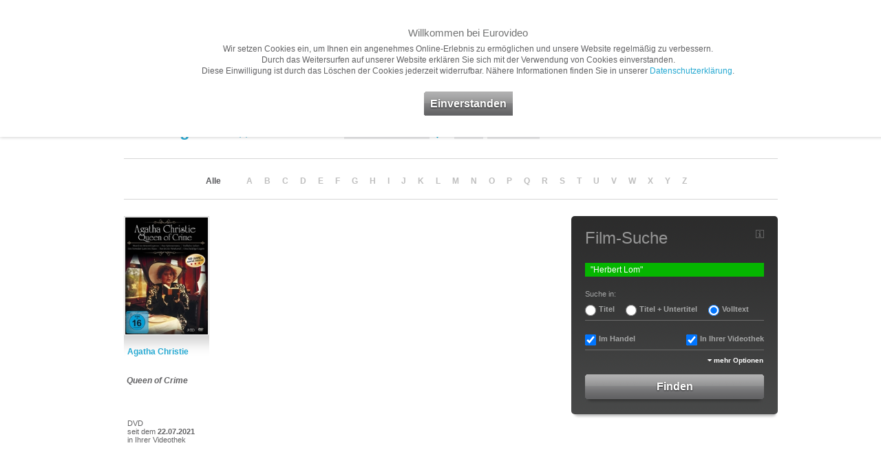

--- FILE ---
content_type: text/html; charset="utf-8"
request_url: https://www.eurovideo.de/dvd-bluray,de,filmsuche.html?q=Herbert+Lom
body_size: 8666
content:
<!DOCTYPE html PUBLIC "-//W3C//DTD XHTML 1.0 Transitional//EN"
     "http://www.w3.org/TR/xhtml1/DTD/xhtml1-transitional.dtd">
<html xmlns="http://www.w3.org/1999/xhtml" xml:lang="de" lang="de">
	<head>
	
		<meta http-equiv="content-type" content="text/html; charset=utf-8" />
		<meta http-equiv="Content-Style-Type" content="text/css" />
		
				
		<title>Gesamtprogramm A-Z - EuroVideo Medien GmbH - Filme, Games und Hörspiele auf DVD, Blu-ray Disc und CD</title>
		
		<meta name="author" content="EuroVideo Medien GmbH" />
		<meta name="publisher" content="EuroVideo Medien GmbH" />
		<meta name="copyright" content="EuroVideo Medien GmbH" />
		<meta name="generator" content="piccobello - Büro für Gestaltung und Interaktion, Trier, Germany" />
	
		<meta name="keywords" lang="de" content="Gesamtprogramm, A-Z, EuroVideo, DVD, Blu-ray, Discs, Filme, Videos, Games, Spiele, Computerspiele, Hörspiele, TV, Serien, Filmvertrieb, München" />
		<meta name="description" lang="de" content="Gesamtprogramm A-Z, EuroVideo erwirbt Lizenzen an nationalen und internationalen Filmen, TV-Produktionen und Dokumentationen und vertreibt sie auf DVDs an Videotheken und gewerbliche Käufer im deutschsprachigen Gebiet." />
		<meta name="abstract" lang="de" content="Gesamtprogramm A-Z, EuroVideo erwirbt Lizenzen an nationalen und internationalen Filmen, TV-Produktionen und Dokumentationen und vertreibt sie auf DVDs an Videotheken und gewerbliche Käufer im deutschsprachigen Gebiet." />

		<meta name="DC.Title" content="EuroVideo Medien GmbH" />
		<meta name="DC.Creator" content="EuroVideo Medien GmbH" />
		<meta name="DC.Description" content="EuroVideo erwirbt Lizenzen an nationalen und internationalen Filmen, TV-Produktionen und Dokumentationen und vertreibt sie auf DVDs an Videotheken und gewerbliche Käufer im deutschsprachigen Gebiet." />
		<meta name="DC.Publisher" content="EuroVideo Medien GmbH" />
		<meta name="DC.Contributor" content="EuroVideo Medien GmbH" />
		<meta name="DC.Date" content="2026-01-16" />
		<meta name="DC.Identifier" content="https://www.eurovideo.de" />
		<meta name="DC.Source" content="EuroVideo Medien GmbH" />
		<meta name="DC.Language" scheme="DCTERMS.RFC3066" content="de" />
		<meta name="DC.Subject" content="DVD, Blu-ray, Discs" />
		<meta name="DC.Relation" content="Filme, Videos, Games, Computerspiele" />

		<meta name="DC.Type" content="Collection,Dataset,Service,Text" />
		<meta name="DC.Format" content="text/html" />
		<meta name="DC.Coverage" content="International" />
		<meta name="DC.Rights" content="Alle Rechte liegen beim Autor" />
	
		<meta name="page-topic" content="DVD, Blu-ray, Discs" />
		<meta name="page-type" content="Filme, Videos, Games, Computerspiele" />
	
		<meta name="language" content="de" />
		<meta http-equiv="content-language" content="de" />
	
		<meta name="date" content="2026-01-16" />
	
		<meta name="robots" content="index,follow" />
		<meta name="revisit" content="After 3 days" />
		<meta name="revisit-after" content="3 days" />
		<meta http-equiv="expires" content="604800" />
		
		<link rel="shortcut icon" href="img_style/favicon.ico" type="image/x-icon" />
		
		<script src="js_funcs/html5.js"></script>

		<link rel="stylesheet" type="text/css" href="css/reset.css" media="all" />
		<link rel="stylesheet" type="text/css" href="css/general.css" media="all" />
		<link rel="stylesheet" type="text/css" href="css/print.css" media="print" />
		
		<link rel="stylesheet" href="/cookie-hinweis/cookies.css?v=1.0">
		
		<script type="text/javascript">
		// <![CDATA[
			var global_language = 'de';
			var abs_path = 'https://www.eurovideo.de/';
			// alert(abs_path);
		// ]]>
		</script>
	
		<script type="text/javascript" src="js_funcs/jquery/jquery-1.5.2.min.js"></script>
				<script type="text/javascript" src="js_funcs/swfobject/jquery.swfobject.1-1-1.js"></script>
		<script type="text/javascript" src="js_funcs/livesearch/javascript/jquery.autocomplete.js"></script>
		<link rel="stylesheet" type="text/css" href="js_funcs/livesearch/css/jquery.autocomplete.css" media="screen" />
		<script type="text/javascript" src="js_funcs/project/jquery.slider.js"></script>

		<link type="text/css" href="js_funcs/fancybox/jquery.fancybox-1.3.4.css" rel="stylesheet" media="screen" />
		<script type="text/javascript" src="js_funcs/fancybox/jquery.easing-1.3.pack.js"></script>
		<script type="text/javascript" src="js_funcs/fancybox/jquery.fancybox-1.3.4.pack.js"></script>
	
		<script type="text/javascript" src="js_funcs/eurovideo_settings.js"></script>
		
		<meta name="google-site-verification" content="v9xctybLZlzk7Wnq6Dj4qp2y16eCW5GEw6UurUdLAP0" />
	
		<style>

		</style>





	</head>
	

<body class="film">

	<template data-message="cookies">
        <div data-expires="28">
            <h3>Willkommen bei Eurovideo</h3>
            Wir setzen Cookies ein, um Ihnen ein angenehmes Online-Erlebnis zu ermöglichen und unsere Website regelmäßig zu verbessern.<br />
            Durch das Weitersurfen auf unserer Website erklären Sie sich mit der Verwendung von Cookies einverstanden.<br />
            Diese Einwilligung ist durch das Löschen der Cookies jederzeit widerrufbar. Nähere Informationen finden Sie in unserer <a href="/dvd-bluray,de,datenschutz.html">Datenschutzerklärung</a>.<br />
            <br /><br />
            <a href="#" class="cookie-submit" data-cookie="message-cookies:dismiss,cookies:accepted">Einverstanden</a>
        </div>
    </template>
    <script src="/cookie-hinweis/cookies.js"></script>
    <script src="/cookie-hinweis/tag-manager.js" data-id="GTM-5Q9ZCCZ"></script>


<div id="page">

		
	<header class="page-header">
		<div class="page-header-inner inner-col-0 ">
			<div id="logo" class="iepngfix"><a href="dvd-bluray,de,home.html"><span class="hide">Eurovideo</span></a></div>
			<div id="mainmenu">
<ul>
<li id="mainmenu-m1" class="main li-first"><span class="menu-nix"><a href="dvd-bluray,de,home.html" class=""><strong>Home</strong></a></span>
</li>
<li id="mainmenu-m2" class="main"><span class="menu-film"><a href="dvd-bluray,de,tv-kino-filme.html" class="activated"><strong>Filme</strong></a></span>
</li>
<li id="mainmenu-m3" class="main"><span class="menu-nix"><a href="dvd-bluray,de,presse.html" class=""><strong>Presse</strong></a></span>
</li>
<li id="mainmenu-m4" class="main"><span class="menu-nix"><a href="dvd-bluray,de,service.html" class=""><strong>Service</strong></a></span>
</li>
<li id="mainmenu-m5" class="main li-last"><span class="menu-nix"><a href="dvd-bluray,de,unternehmen.html" class=""><strong>Unternehmen</strong></a></span>
</li>
</ul>
</div> <!-- mainmenu -->
		</div> <!-- page-header-inner -->
	</header>
	
	<nav id="submenu" class="">
<ul class="inner-col-0">
<li><a href="dvd-bluray,de,8,%C3%9Cbersicht,tv-kino-filme.html" class="">Übersicht</a></li>
<li><a href="dvd-bluray,de,9,gesamtprogramm-a-z,tv-kino-filme.html" class="activated">Gesamtprogramm A-Z</a></li>
<li><a href="dvd-bluray,de,10,neuheiten,tv-kino-filme.html" class="">Neuheiten</a></li>
<li><a href="dvd-bluray,de,11,vorschau,tv-kino-filme.html" class="">Vorschau</a></li>
<li><a href="dvd-bluray,de,12,empfehlungen,tv-kino-filme.html" class="">Empfehlungen</a></li>
<li><a href="dvd-bluray,de,13,filme-ab-18,tv-kino-filme.html" class="">Filme ab 18</a></li>
</ul>
</nav> <!-- submenu -->

		
	
	
	


	

		<article>
			<section class="page-content page-content-detail">
				<div class="page-content-wrapper">
					<div class="page-content-inner inner-col-raw no-top-pad">
    					    					<nav class="content-filter gap-large">
    						<form action="#" name="filter" method="post">
  								<fieldset>
    								<div class="content-col-1">
    									<div class="box-col-50 left">
    										<h2 class="">
    										Suchergebnis    										<span class="h-subinfo">(1)</span>
    										</h2>
    									</div>
    									<div class="box-col-25 left">
    										<label for="f_filter_sort" class="">Sortierung</label>
											<select name="f_filter_sort" id="f_filter_sort" class="" onchange="document.location=this.options[this.selectedIndex].value;">
												<option value="/dvd-bluray,de,filmsuche.html?o=name" selected="selected">alphabetisch</option>
												<option value="/dvd-bluray,de,filmsuche.html?o=datum">chronologisch</option>
											</select>
    									</div>
    									<div class="box-col-3 left">
    									
    										    										<a href="/dvd-bluray,de,filmsuche.html?r=up"><img src="img_style/sort-down-filme.gif" onmouseover="this.src='img_style/sort-up-filme.gif'" onmouseout="this.src='img_style/sort-down-filme.gif'" width="24" height="40" alt="Reihenfolge" border="0"/></a>
    										    										
    									</div>
    									<div class="box-col-7 left">
    										<label for="f_filter_blocksize" class="">Anzahl</label>
											<select name="f_filter_blocksize" id="f_filter_blocksize" class="" onchange="document.location=this.options[this.selectedIndex].value;">
												<option value="/dvd-bluray,de,filmsuche.html?b=12">12</option>
												<option value="/dvd-bluray,de,filmsuche.html?b=24" selected="selected">24</option>
												<option value="/dvd-bluray,de,filmsuche.html?b=48">48</option>
												<option value="/dvd-bluray,de,filmsuche.html?b=96">96</option>
											</select>
    									</div>
    									
    									<div class="box-col-13 box-col-last right">
    										<label for="f_filter_display" class="">Darstellung</label>
											<select name="f_filter_display" id="f_filter_display" class="" onchange="document.location=this.options[this.selectedIndex].value;">
												<option value="/dvd-bluray,de,filmsuche.html?d=galerie" selected="selected">Galerie</option>
<!-- 
												<option value="/dvd-bluray,de,filmsuche.html?d=liste-klein">Liste ohne</option>
 -->
												<option value="/dvd-bluray,de,filmsuche.html?d=liste-mittel">Liste klein</option>
												<option value="/dvd-bluray,de,filmsuche.html?d=liste-gross">Liste groß</option>
											</select>
    									</div>
    									<div class="clear"></div>
    								</div>
    								
    												
								
					    						
    								<div class="clear"></div>
    							</fieldset>
							</form>
    					</nav>
    					
    					
						
						    					
    					<nav class="tabmenu plattform-tabmenu content-filter gap-large" style="text-align: center;">
							<ul class="">
    								
    							<li class="alphabeth"><a href="dvd-bluray,de,filmsuche.html?z=" class="activated">Alle</a></li>
<li class="alphabeth"><a href="dvd-bluray,de,filmsuche.html?z=" class="">&nbsp;</a></li>
<li class="alphabeth"><a href="dvd-bluray,de,filmsuche.html?z=A" class="">A</a></li>
<li class="alphabeth"><a href="dvd-bluray,de,filmsuche.html?z=B" class="">B</a></li>
<li class="alphabeth"><a href="dvd-bluray,de,filmsuche.html?z=C" class="">C</a></li>
<li class="alphabeth"><a href="dvd-bluray,de,filmsuche.html?z=D" class="">D</a></li>
<li class="alphabeth"><a href="dvd-bluray,de,filmsuche.html?z=E" class="">E</a></li>
<li class="alphabeth"><a href="dvd-bluray,de,filmsuche.html?z=F" class="">F</a></li>
<li class="alphabeth"><a href="dvd-bluray,de,filmsuche.html?z=G" class="">G</a></li>
<li class="alphabeth"><a href="dvd-bluray,de,filmsuche.html?z=H" class="">H</a></li>
<li class="alphabeth"><a href="dvd-bluray,de,filmsuche.html?z=I" class="">I</a></li>
<li class="alphabeth"><a href="dvd-bluray,de,filmsuche.html?z=J" class="">J</a></li>
<li class="alphabeth"><a href="dvd-bluray,de,filmsuche.html?z=K" class="">K</a></li>
<li class="alphabeth"><a href="dvd-bluray,de,filmsuche.html?z=L" class="">L</a></li>
<li class="alphabeth"><a href="dvd-bluray,de,filmsuche.html?z=M" class="">M</a></li>
<li class="alphabeth"><a href="dvd-bluray,de,filmsuche.html?z=N" class="">N</a></li>
<li class="alphabeth"><a href="dvd-bluray,de,filmsuche.html?z=O" class="">O</a></li>
<li class="alphabeth"><a href="dvd-bluray,de,filmsuche.html?z=P" class="">P</a></li>
<li class="alphabeth"><a href="dvd-bluray,de,filmsuche.html?z=Q" class="">Q</a></li>
<li class="alphabeth"><a href="dvd-bluray,de,filmsuche.html?z=R" class="">R</a></li>
<li class="alphabeth"><a href="dvd-bluray,de,filmsuche.html?z=S" class="">S</a></li>
<li class="alphabeth"><a href="dvd-bluray,de,filmsuche.html?z=T" class="">T</a></li>
<li class="alphabeth"><a href="dvd-bluray,de,filmsuche.html?z=U" class="">U</a></li>
<li class="alphabeth"><a href="dvd-bluray,de,filmsuche.html?z=V" class="">V</a></li>
<li class="alphabeth"><a href="dvd-bluray,de,filmsuche.html?z=W" class="">W</a></li>
<li class="alphabeth"><a href="dvd-bluray,de,filmsuche.html?z=X" class="">X</a></li>
<li class="alphabeth"><a href="dvd-bluray,de,filmsuche.html?z=Y" class="">Y</a></li>
<li class="alphabeth"><a href="dvd-bluray,de,filmsuche.html?z=Z" class="">Z</a></li>
									
							</ul>
						</nav>
						
												
						
    					
    					<article class="content-col-1">
    						
    						<h2 class="print">
    							
    							<img src="img_style/logo_eurovideo_print.png" class="print" width="224" height="60" border="0" alt="logo" /><br />
    							
    							Suchergebnis    							<span class="h-subinfo">(1)</span>
    							
    							<br /><br />
    							
    						</h2>
    						
    						<!-- Galerie Ansicht -->
    						
    						<div class="box box-article gap-normalplus">
								<div class="box-inner">
    								<div class="cover-box">
    								
    								<div class="produkt-abstract">
<a href="dvd-bluray,de,9,206871,agatha-christie,tv-kino-film.html" class="cover-look cover-medium height170" title="Agatha Christie - Queen of Crime"><img src="https://b2b.eurovideo.de/mmanhang/eurovideo/picsma/206871_Agatha-Christie_picsma_01.jpg" width="120" alt="Agatha Christie" /></a>
<a href="dvd-bluray,de,9,206871,agatha-christie,tv-kino-film.html" class="produkt-abstract-title filmlink iepngfix" title="Agatha Christie - Queen of Crime">Agatha Christie</a>
<div class="ute"><b><em>Queen of Crime</em></b></div><br />
<br class="hide" />
<span class="smallfont reinrueck">DVD</span><br />
<span class="smallfont reinrueck">seit dem <b>22.07.2021</b></span><br />
<span class="smallfont reinrueck">in Ihrer Videothek</span><span class="smallfont reinrueck print">(Art.Nr. 206871)</span><br />
<br class="hide" />
<br class="hide" />
</div>
<div class="clear"></div><br />
    								
    												
								
								<br /><br /><br />
						
    								</div>
								</div>
    						</div>
    					
    					</article> <!-- content-col-1 -->
    			
    					<aside class="content-col-2">
    						
    						<div class="box box-aside">
    							<div class="box-inner corner pad-none">
    								<h2 class="gap-normal">Film-Suche</h2>
    								<a href="smooth.php?id=151" class="icon-info"><span class="hide">Info</span></a>
    								<form action="dvd-bluray,de,filmsuche.html" id="searchbox" name="suche" method="post" autocomplete="off">
  										<fieldset>
  											<input type="hidden" id="searchboxOpen" name="searchboxOpen" value="none" />
  											<input type="hidden" id="searchActive" name="searchActive" value="1" />
  											<div class="f_search_col pad-none">
												<label for="f_suchbegriff" class="hide">Suchbegriff eingeben:</label>
																								
																								<input type="text" class="text halb-teaser gap-normal filtered" size="40" maxlength="200" name="f_suchbegriff" id="f_suchbegriff" value="&quot;Herbert Lom&quot;" /><br />
											
												
													
																									
												<label class="checkboxtitel">Suche in:</label><br />
													
												<div class="f_col0 pad-none gap-small linksfluss">
												
													<div class="radiosearch"><input type="radio" name="f_titelonly" id="f_titelonly1" value="1" class="radio firsty"/>
													<label for="f_titelonly1" class="checkboxtext">Titel</label></div>
												
													<div class="radiosearch"><input type="radio" name="f_titelonly" id="f_titelonly2" value="2" class="radio"/>
													<label for="f_titelonly2" class="checkboxtext">Titel + Untertitel</label></div>
												
													<div class="radiosearch"><input type="radio" name="f_titelonly" id="f_titelonly3" value="3" class="radio" checked="checked"/>
													<label for="f_titelonly3" class="checkboxtext">Volltext</label></div>
													
													<br class="clear" />
													
												</div>
												
																								
											</div>
												
												<div class="trenner gap-normalplus"></div>
											
												<div class="pad-none gap-small linksfluss">
													<input type="checkbox" name="f_verkauf" id="f_verkauf" class="checkbox firsty" checked="checked"/>
													<label for="f_verkauf" class="checkboxtext">Im Handel</label><br class="clear" />
												</div>
											
												<div class="pad-none gap-small rechtsfluss">
													<input type="checkbox" name="f_verleih" id="f_verleih" class="checkbox" checked="checked"/>
													<label for="f_verleih" class="checkboxtext">In Ihrer Videothek</label><br class="clear" />
												</div>
												<br class="clear" />
											
										
											<script type="text/javascript">
												$(document).ready(function() {
												
													var searchboxOpen = 'none';
													var filterCount =  $('#searchbox_extended .filtered').length + $('#searchbox_extended input:checked').length;
													searchboxOpen = filterCount>0 ? 'block' : searchboxOpen;
													searchboxToggle(searchboxOpen);
													
													var suchbegriffDefault = 'Suchbegriff eingeben';
												
													function findValue(li) {
  														if( li == null ) return alert("No match!");
  														// if coming from an AJAX call, let's use the Id as the value
  														if( !!li.extra ) var sValue = li.extra[0];
  														// otherwise, let's just display the value in the text box
  														else var sValue = li.selectValue;
  														//alert("The value you selected was: " + sValue);
  														 window.location = abs_path+sValue;
  													}
  													
  														
 													function selectItem(li) {
    													findValue(li);
													}

													function formatItem(row) {
														return row[0] + " <span>"+ row[2] + "<\/span>";
													}

													function lookupAjax(){
														var oSuggest = $("#f_suchbegriff")[0].autocompleter;
														oSuggest.findValue();
														return false;
													}
  
													$("#f_suchbegriff").autocomplete(
														abs_path+'js_funcs/livesearch/result_filme.php',
														{
															delay:400,
															minChars:2,
															matchSubset:0,
															matchContains:1,
															cacheLength:1,
															onItemSelect:selectItem,
															onFindValue:findValue,
															formatItem:formatItem,
															autoFill:false,
															width: 258,
															defaultValue: suchbegriffDefault,
															extraParams: { country:'dvd-bluray,' , language:'de,' , indexname:'tv-kino-film' }
														}
													);
													
													function searchboxToggle(forcedisplay){
														// optional: forcedisplay = block or none
														if(forcedisplay!=''){ 
															$("#searchbox_extended").css('display',forcedisplay); 
														}
														
														var mySearchboxOpen='block';
														
														if($("#searchbox_extended").css('display')=='block'){
															$("#searchbox_toggle").text('weniger Optionen');
															$("#searchbox_toggle").removeClass('pfeil-ttb');
															$("#searchbox_toggle").addClass('pfeil-btt');
															$("#searchbox_reset").fadeIn();
															mySearchboxOpen='block';
														}else{
															$("#searchbox_toggle").text('mehr Optionen');
															$("#searchbox_toggle").removeClass('pfeil-btt');
															$("#searchbox_toggle").addClass('pfeil-ttb');
															mySearchboxOpen='none';
															//searchboxReset('save');
														}
														
														$("#searchboxOpen").val(mySearchboxOpen);
														
														
														$.ajax({
															type: "GET",
  															url: abs_path+'js_funcs/livesearch/searchboxOpen.php',
  															data: "q="+mySearchboxOpen+"",
  															success: function(msg) {
    															//alert( "Data Saved: " + msg );
  															}
														});

														
														$("#searchbox_toggle").fadeIn();
													}
													
													function searchboxReset(searchkey){
														var searchvalue = '';
														switch(searchkey){
															case 'save': searchvalue = $('#f_suchbegriff').val(); break;
															case 'default': searchvalue = suchbegriffDefault; break;
														}
														$('#searchbox').find(':input').each(function() {
															switch(this.type) {
																case 'password':
																case 'select-multiple':
																case 'select-one':
																case 'text':
																case 'textarea':
																	$(this).val('');
																	$(this).removeClass('filtered');
																	break;
																case 'checkbox':
																case 'radio':
																this.checked = false;
															}
														});
														$('#f_suchbegriff').val(searchvalue);
													}
													
													$("#searchbox_toggle").click(function (event) {
														event.preventDefault();
														$("#searchbox_toggle").fadeOut();
														$("#searchbox_reset").fadeOut();
     													$("#searchbox_extended").slideToggle("slow", function () {
     														searchboxToggle();
     													});
    												});
    												
    												$("#searchbox_reset").click(function (event) {
														event.preventDefault();
														searchboxReset('default');
    												});
    												
    												$("#searchbox select").focus(function () {
														$(this).removeClass('filtered');
    												});
    												
    											});
											</script>
											
											<div id="searchbox_extended" style="display: none">
												
												<div class="trenner gap-normalplus"></div>
											
												<label for="f_medienart" class="halb-1v4">Medienart</label>
																								<select name="f_medienart" id="f_medienart" class="halb-3v4 gap-normal">
													<option value="">Alle</option>
													<option value="1">DVD</OPTION>
													<option value="2">Blu-ray</OPTION>
													<option value="23">Blu-ray 3D</OPTION>
													<option value="34">UHD</OPTION>
													<option value="35">VoD</OPTION>
													<option value="3">Hörbuch</OPTION>
												</select>
												<br class="clear" />
											
			
												<label for="f_genre" class="halb-1v4">Genre</label>
																								<select name="f_genre" id="f_genre" class="halb-3v4 gap-normal">
													<option value="">Alle</option>
												
													<option value="254">Abenteuer</option>
<option value="227">Action</option>
<option value="343">Animation</option>
<option value="74">Dokumentarfilm</option>
<option value="180">Drama</option>
<option value="1256">Erotik</option>
<option value="1488">Fantasy</option>
<option value="793">Heimatfilm</option>
<option value="219">Horror</option>
<option value="6">Kinderfilm</option>
<option value="970">Klassiker</option>
<option value="27">Komödie</option>
<option value="321">Kriegsfilm</option>
<option value="109">Krimi</option>
<option value="430">Literaturverfilmung</option>
<option value="62">Musikfilm</option>
<option value="921">Mystery</option>
<option value="1994">Satire</option>
<option value="698">Science Fiction</option>
<option value="1213">Spielfilm</option>
<option value="1704">Sport</option>
<option value="36">Thriller</option>
<option value="18">TV-Serie</option>
<option value="2298">Western</option>
												
												</select>
												<br class="clear" />
											
												<label for="f_altersbeschraenkung" class="halb-1v4">FSK</label>
																								<select name="f_altersbeschraenkung" id="f_altersbeschraenkung" class="halb-3v4 gap-normal">
													<option value="">Alle</option>
												
																									
													<option value="1">ab 0</option>
													<option value="6">ab 6</option>
													<option value="12">ab 12</option>
													<option value="16">ab 16</option>
													<option value="18"  disabled="disabled" class="disabled" >ab 18 (bitte anmelden)</option>
													<option value="4">Infoprogramm</option>
													<option value="5">Lehrprogramm</option>
													
												</select>
												<br class="clear" />
											
												<label for="f_AZ" class="halb-1v4">A-Z</label>
																								<select name="f_AZ" id="f_AZ" class="halb-3v4 gap-normalplus">
													<option value="">Alle</option>
													<option value="A">A</option>
<option value="B">B</option>
<option value="C">C</option>
<option value="D">D</option>
<option value="E">E</option>
<option value="F">F</option>
<option value="G">G</option>
<option value="H">H</option>
<option value="I">I</option>
<option value="J">J</option>
<option value="K">K</option>
<option value="L">L</option>
<option value="M">M</option>
<option value="N">N</option>
<option value="O">O</option>
<option value="P">P</option>
<option value="Q">Q</option>
<option value="R">R</option>
<option value="S">S</option>
<option value="T">T</option>
<option value="U">U</option>
<option value="V">V</option>
<option value="W">W</option>
<option value="X">X</option>
<option value="Y">Y</option>
<option value="Z">Z</option>
													<option value="Ä">Ä</option>
													<option value="Ü">Ü</option>
													<option value="Ö">Ö</option>
													<option value="0">0</option>
<option value="1">1</option>
<option value="2">2</option>
<option value="3">3</option>
<option value="4">4</option>
<option value="5">5</option>
<option value="6">6</option>
<option value="7">7</option>
<option value="8">8</option>
<option value="9">9</option>
												</select>
												<br class="clear" />

												<div class="trenner"></div>
											
												<div class="f_col0 pad-none textaligned gap-small">
													<input type="checkbox" name="f_untertitel" id="f_untertitel" class="checkbox"/>
													<label for="f_untertitel" class="checkboxtext">nur Filme mit Untertitel für Hörgeschädigte</label><br class="clear" />			
												</div>
											
												<div class="f_col0 pad-none textaligned gap-small">
													<input type="checkbox" name="f_hoerfilmfassung" id="f_hoerfilmfassung" class="checkbox"/>
													<label for="f_hoerfilmfassung" class="checkboxtext">nur Filme mit Hörfilm-Fassung für Blinde und Sehbehinderte</label><br class="clear" />			
												</div>
											
											</div>
											
											<ul class="aside-subnavi gap-normal">
												<li class="left-li"><a id="searchbox_reset" style="display: none" href="/dvd-bluray,de,filmsuche.html?r=1" class="boxlink">alle zurücksetzen</a></li>
												<li><a id="searchbox_toggle" href="#" class="boxlink pfeil-tb pfeil-btt">weniger Optionen</a></li>
											</ul>
					
    										<input type="hidden" value="9" name="mid" />
											<input type="hidden" value="Senden" name="submitter" />
											<input type="submit" value="Finden" class="submit" name="submit" /><br />
											<div class="shadow gap-small"></div>
										</fieldset>
									</form>
    							</div>
    							<div class="shadow"></div>
    						</div>							
														
    						
    					</aside> <!-- content-col-2 -->
    					<div class="clear"></div>
    			
    				</div> <!-- page-content-inner -->
    			</div> <!-- page-content-wrapper -->
    		</section> <!-- page-content -->
    	
			<section class="page-content page-content-showcase">
				<div class="page-content-wrapper">
					<div class="page-content-inner inner-col-raw">
    			
    					<article class="content-col-1">
    						
    						    						
    															<div class="box box-content">
<div class="box-inner corner">
<h4>Diesen Monat neu</h4>
<div class="cover-box-small cover-box-film">
<a href="dvd-bluray,de,12,221280,fast-charlie,tv-kino-film.html?set=1" class="cover-look cover-small" title="Fast Charlie (DVD )"><img src="https://b2b.eurovideo.de/mmanhang/eurovideo/picsma/221280_Fast-Charlie_picsma_01.jpg" width="57" alt="Fast Charlie" /></a>
<a href="dvd-bluray,de,12,223440,elyas,tv-kino-film.html?set=1" class="cover-look cover-small" title="Elyas (DVD )"><img src="img_style/ab18.jpg" width="57" alt="Elyas" /></a>
<a href="dvd-bluray,de,12,223330,subservience,tv-kino-film.html?set=1" class="cover-look cover-small" title="Subservience (DVD )"><img src="https://b2b.eurovideo.de/mmanhang/eurovideo/picsma/223330_Subservience_picsma_01.jpg" width="57" alt="Subservience" /></a>
<a href="dvd-bluray,de,12,223611,la-cocina,tv-kino-film.html?set=1" class="cover-look cover-small" title="La Cocina (DVD )"><img src="https://b2b.eurovideo.de/mmanhang/eurovideo/picsma/223611_La-Cocina_picsma_01.jpg" width="57" alt="La Cocina" /></a>
<a href="dvd-bluray,de,12,306810,last-breath,tv-kino-film.html?set=1" class="cover-look cover-small" title="Last Breath (Blu-ray )"><img src="https://b2b.eurovideo.de/mmanhang/eurovideo/picsma/306810_Last-Breath_picsma_01.jpg" width="57" alt="Last Breath" /></a>
<a href="dvd-bluray,de,12,223340,agent-recon,tv-kino-film.html?set=1" class="cover-look cover-small" title="Agent Recon (DVD )"><img src="https://b2b.eurovideo.de/mmanhang/eurovideo/picsma/223340_Agent-Recon_picsma_01.jpg" width="57" alt="Agent Recon" /></a>
<a href="dvd-bluray,de,12,223420,take-cover,tv-kino-film.html?set=1" class="cover-look cover-small" title="Take Cover (DVD )"><img src="https://b2b.eurovideo.de/mmanhang/eurovideo/picsma/223420_Take-Cover_picsma_01.jpg" width="57" alt="Take Cover" /></a>
<a href="dvd-bluray,de,12,223120,escape-from-the-deep,tv-kino-film.html?set=1" class="cover-look cover-small last-cover" title="Escape from the Deep (DVD )"><img src="https://b2b.eurovideo.de/mmanhang/eurovideo/picsma/223120_Escape-from-the-Deep_picsma_01.jpg" width="57" alt="Escape from the Deep" /></a>
<div class="clear"></div>
</div>
</div>
<div class="shadow"></div>
</div>
    						
    																    			
    					</article> <!-- content-col-1 -->
    			
    					<aside class="content-col-2">
    						
    													
														
							    					    					   					    						
    					</aside> <!-- content-col-2 -->
    					<div class="clear"></div>
    			
    				</div> <!-- page-content-inner -->
    			</div> <!-- page-content-wrapper -->
    		</section> <!-- page-content -->
    		
    		
		</article>	

	
	<footer class="page-footer">
		<div class="page-footer-inner inner-col-raw">
			<section class="page-copyright inner-col-0">
				<div id="logo_telepool" class="iepngfix"><a href="https://vueltamedia.de/" target="_blank" title="Zur VUELTA MEDIA Website"><span class="hide">VUELTA MEDIA</span></a></div>
				© 2026 Vuelta Entertainment GmbH. Alle Rechte vorbehalten.
			</section> <!-- page-copyright -->
			<nav id="footermenu" class="inner-col-0">
				<ul>

				<li><a href="dvd-bluray,de,sitemap.html" title="Sitemap" class="first-child ">Sitemap</a></li>
<li><a href="dvd-bluray,de,kontakt.html" title="Kontakt" class="">Kontakt</a></li>
<li><a href="dvd-bluray,de,impressum.html" title="Impressum" class="">Impressum</a></li>
<li><a href="dvd-bluray,de,datenschutz.html" title="Datenschutz" class="">Datenschutz</a></li>

				</ul>
			</nav> <!-- footermenu -->

				<nav id="socialmediamenu" class="inner-col-0">
					<ul>
						<li><a href="https://www.facebook.com/VueltaGermany" target="_blank" title="Folgen Sie uns auf Facebook" class="socialmedia social-facebook">Facebook</a></li>
						<li><a href="https://www.instagram.com/vueltagermany/" target="_blank" title="Folgen Sie uns auf Instagram" class="socialmedia social-instagram">Instagram</a></li>
						<li><a href="https://www.tiktok.com/@_vueltagermany_" target="_blank" title="Folgen Sie uns auf TikTok" class="socialmedia social-tiktok">TikTok</a></li>
					</ul>
				</nav>

			<div class="clear"></div>


			
			<section class="partner-logos inner-col-raw">

				<a href="http://www.was-ist-vod.de/home" target="_blank" title="Video on Demand Website" class="first-partner-logo"><img src="data_img/firma_image140331140555-305.gif" width="188" height="51" alt="Video on Demand" /></a>

				<br class="clear" />
			</section> <!-- partner-logos -->

			
		</div> <!-- page-footer-inner -->
	</footer> <!-- page-footer -->

	
</div><!-- page -->

</body>
</html>



--- FILE ---
content_type: text/css
request_url: https://www.eurovideo.de/css/print.css
body_size: 971
content:
@charset "UTF-8";
/* ***************************************************************************************** */

/* CSS by Piccobello - Media & Corporate, Trier, Germany, https://www.piccobello.com */
/* All associated graphics copyright 2008, Piccobello - Media & Corporate */

/* ***************************************************************************************** */


@media print
{

	#page { position: relative; width: 680px; }
	
	#logo { position: absolute; z-index: 20; top: 27px; width: 177px; height: 60px; background: none; }
	
	.logo-print { display: inline; }
	
	.print { display: inline; }

	.content-filter { display: none; }
	
	.content-col-2 { display: none; }
	
	#mainmenu { display: none; }
	
	#submenu { display: none; }
	
	.page-content-showcase { display: none; }
	
	.page-footer { display: none; }
	
	.inner-col-raw { padding-right: 0px; padding-left: 0px; margin: 0px auto 0px auto; width: 680px; }
	.inner-col-0 { width: 630px; padding-right: 20px; padding-left: 30px; margin: 0px auto 0px auto; }

}